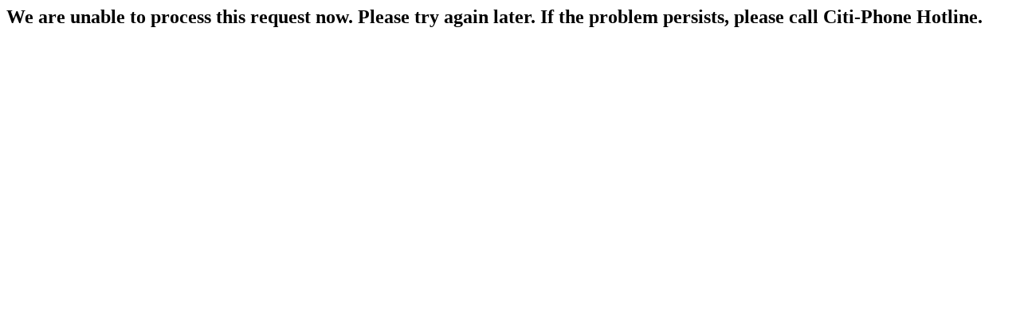

--- FILE ---
content_type: text/html
request_url: https://globalcommonbuild.uat1.citibank.com.sg/cb-login/wealth-journey/index.htm?lid=SGENCBGCCHETLOpenABankingAccount
body_size: 1791
content:
<HTML>
<HEAD>
  <TITLE>CITIBANK</TITLE>

<script>(window.BOOMR_mq=window.BOOMR_mq||[]).push(["addVar",{"rua.upush":"false","rua.cpush":"false","rua.upre":"false","rua.cpre":"false","rua.uprl":"false","rua.cprl":"false","rua.cprf":"false","rua.trans":"","rua.cook":"false","rua.ims":"false","rua.ufprl":"false","rua.cfprl":"false","rua.isuxp":"false","rua.texp":"norulematch","rua.ceh":"false","rua.ueh":"false","rua.ieh.st":"0"}]);</script>
                              <script>!function(a){var e="https://s.go-mpulse.net/boomerang/",t="addEventListener";if("False"=="True")a.BOOMR_config=a.BOOMR_config||{},a.BOOMR_config.PageParams=a.BOOMR_config.PageParams||{},a.BOOMR_config.PageParams.pci=!0,e="https://s2.go-mpulse.net/boomerang/";if(window.BOOMR_API_key="A6XTC-CPC7U-RW2VS-ACBJ9-XVETT",function(){function n(e){a.BOOMR_onload=e&&e.timeStamp||(new Date).getTime()}if(!a.BOOMR||!a.BOOMR.version&&!a.BOOMR.snippetExecuted){a.BOOMR=a.BOOMR||{},a.BOOMR.snippetExecuted=!0;var i,_,o,r=document.createElement("iframe");if(a[t])a[t]("load",n,!1);else if(a.attachEvent)a.attachEvent("onload",n);r.src="javascript:void(0)",r.title="",r.role="presentation",(r.frameElement||r).style.cssText="width:0;height:0;border:0;display:none;",o=document.getElementsByTagName("script")[0],o.parentNode.insertBefore(r,o);try{_=r.contentWindow.document}catch(O){i=document.domain,r.src="javascript:var d=document.open();d.domain='"+i+"';void(0);",_=r.contentWindow.document}_.open()._l=function(){var a=this.createElement("script");if(i)this.domain=i;a.id="boomr-if-as",a.src=e+"A6XTC-CPC7U-RW2VS-ACBJ9-XVETT",BOOMR_lstart=(new Date).getTime(),this.body.appendChild(a)},_.write("<bo"+'dy onload="document._l();">'),_.close()}}(),"".length>0)if(a&&"performance"in a&&a.performance&&"function"==typeof a.performance.setResourceTimingBufferSize)a.performance.setResourceTimingBufferSize();!function(){if(BOOMR=a.BOOMR||{},BOOMR.plugins=BOOMR.plugins||{},!BOOMR.plugins.AK){var e=""=="true"?1:0,t="",n="aofdybax2qe3g2lqtdfa-f-a817fd697-clientnsv4-s.akamaihd.net",i="false"=="true"?2:1,_={"ak.v":"39","ak.cp":"585269","ak.ai":parseInt("379842",10),"ak.ol":"0","ak.cr":11,"ak.ipv":4,"ak.proto":"h2","ak.rid":"338cd418","ak.r":45721,"ak.a2":e,"ak.m":"","ak.n":"essl","ak.bpcip":"3.138.60.0","ak.cport":38528,"ak.gh":"23.33.25.5","ak.quicv":"","ak.tlsv":"tls1.2","ak.0rtt":"","ak.0rtt.ed":"","ak.csrc":"-","ak.acc":"","ak.t":"1768986826","ak.ak":"hOBiQwZUYzCg5VSAfCLimQ==tRRDd979oHdg/AiWKW21DCmtEel7zf08MnV1E0umk2qrmpnsklAgovB4ql/Ew1+bD3EP3+kmsFZ9mNGAv8LLP7pSOXDeg0fHqKODETpUIstzu3X/4D9omVK5MeOTgDyeba4yyAjYdKa2Hi62lhurLeCIy4oS1c4i3ybKEiJzVHFlLnFesCw8JrNecv9myiOdH6Uer1bpxkgMAxxuRAMoFDss9lq5fXjRKrSyPuK/+kXAoSKcH9Q2SVLJkNXfrQnl+NKvFVlBkvC1nHVy5vb39xBKRrJjj9O1RE6WjBZPHMtCF3tEP/DZuim8ig+lsjOSey2WJ/2VHw3EtglbP9xU2qRw1nXb5hh7ikAd/OYWrBoogtf4HhP7vTOxA1RVVDNE/mX4v28q0xbFFxhxx39EDHY6z7yQ7JKTG/1vj50VndI=","ak.pv":"53","ak.dpoabenc":"","ak.tf":i};if(""!==t)_["ak.ruds"]=t;var o={i:!1,av:function(e){var t="http.initiator";if(e&&(!e[t]||"spa_hard"===e[t]))_["ak.feo"]=void 0!==a.aFeoApplied?1:0,BOOMR.addVar(_)},rv:function(){var a=["ak.bpcip","ak.cport","ak.cr","ak.csrc","ak.gh","ak.ipv","ak.m","ak.n","ak.ol","ak.proto","ak.quicv","ak.tlsv","ak.0rtt","ak.0rtt.ed","ak.r","ak.acc","ak.t","ak.tf"];BOOMR.removeVar(a)}};BOOMR.plugins.AK={akVars:_,akDNSPreFetchDomain:n,init:function(){if(!o.i){var a=BOOMR.subscribe;a("before_beacon",o.av,null,null),a("onbeacon",o.rv,null,null),o.i=!0}return this},is_complete:function(){return!0}}}}()}(window);</script></HEAD>
<BODY>
<h2><strong> We are unable to process this request now. Please try again later. If the problem persists, please call Citi-Phone Hotline.</strong></h2>
</BODY>
</HTML>
